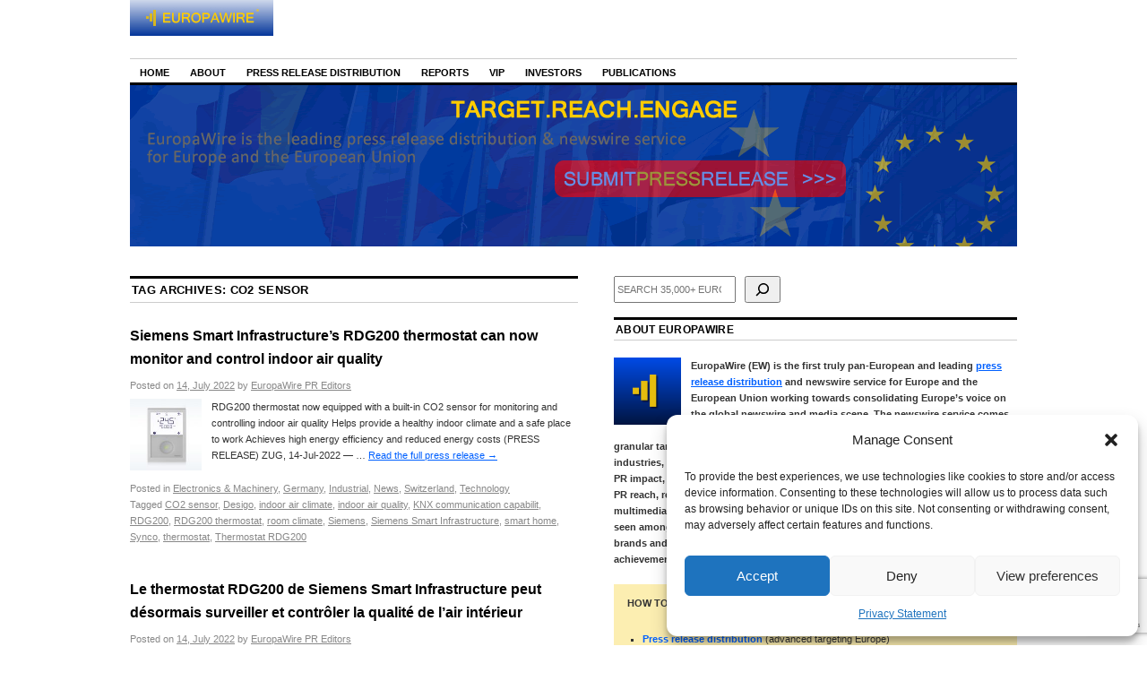

--- FILE ---
content_type: text/html; charset=utf-8
request_url: https://www.google.com/recaptcha/api2/anchor?ar=1&k=6Le9OoEUAAAAAB_eLWkQhnvNYDDEbd3tVTyPaOVB&co=aHR0cHM6Ly9uZXdzLmV1cm9wYXdpcmUuZXU6NDQz&hl=en&v=9TiwnJFHeuIw_s0wSd3fiKfN&size=invisible&anchor-ms=20000&execute-ms=30000&cb=f4nycz3413t4
body_size: 48096
content:
<!DOCTYPE HTML><html dir="ltr" lang="en"><head><meta http-equiv="Content-Type" content="text/html; charset=UTF-8">
<meta http-equiv="X-UA-Compatible" content="IE=edge">
<title>reCAPTCHA</title>
<style type="text/css">
/* cyrillic-ext */
@font-face {
  font-family: 'Roboto';
  font-style: normal;
  font-weight: 400;
  font-stretch: 100%;
  src: url(//fonts.gstatic.com/s/roboto/v48/KFO7CnqEu92Fr1ME7kSn66aGLdTylUAMa3GUBHMdazTgWw.woff2) format('woff2');
  unicode-range: U+0460-052F, U+1C80-1C8A, U+20B4, U+2DE0-2DFF, U+A640-A69F, U+FE2E-FE2F;
}
/* cyrillic */
@font-face {
  font-family: 'Roboto';
  font-style: normal;
  font-weight: 400;
  font-stretch: 100%;
  src: url(//fonts.gstatic.com/s/roboto/v48/KFO7CnqEu92Fr1ME7kSn66aGLdTylUAMa3iUBHMdazTgWw.woff2) format('woff2');
  unicode-range: U+0301, U+0400-045F, U+0490-0491, U+04B0-04B1, U+2116;
}
/* greek-ext */
@font-face {
  font-family: 'Roboto';
  font-style: normal;
  font-weight: 400;
  font-stretch: 100%;
  src: url(//fonts.gstatic.com/s/roboto/v48/KFO7CnqEu92Fr1ME7kSn66aGLdTylUAMa3CUBHMdazTgWw.woff2) format('woff2');
  unicode-range: U+1F00-1FFF;
}
/* greek */
@font-face {
  font-family: 'Roboto';
  font-style: normal;
  font-weight: 400;
  font-stretch: 100%;
  src: url(//fonts.gstatic.com/s/roboto/v48/KFO7CnqEu92Fr1ME7kSn66aGLdTylUAMa3-UBHMdazTgWw.woff2) format('woff2');
  unicode-range: U+0370-0377, U+037A-037F, U+0384-038A, U+038C, U+038E-03A1, U+03A3-03FF;
}
/* math */
@font-face {
  font-family: 'Roboto';
  font-style: normal;
  font-weight: 400;
  font-stretch: 100%;
  src: url(//fonts.gstatic.com/s/roboto/v48/KFO7CnqEu92Fr1ME7kSn66aGLdTylUAMawCUBHMdazTgWw.woff2) format('woff2');
  unicode-range: U+0302-0303, U+0305, U+0307-0308, U+0310, U+0312, U+0315, U+031A, U+0326-0327, U+032C, U+032F-0330, U+0332-0333, U+0338, U+033A, U+0346, U+034D, U+0391-03A1, U+03A3-03A9, U+03B1-03C9, U+03D1, U+03D5-03D6, U+03F0-03F1, U+03F4-03F5, U+2016-2017, U+2034-2038, U+203C, U+2040, U+2043, U+2047, U+2050, U+2057, U+205F, U+2070-2071, U+2074-208E, U+2090-209C, U+20D0-20DC, U+20E1, U+20E5-20EF, U+2100-2112, U+2114-2115, U+2117-2121, U+2123-214F, U+2190, U+2192, U+2194-21AE, U+21B0-21E5, U+21F1-21F2, U+21F4-2211, U+2213-2214, U+2216-22FF, U+2308-230B, U+2310, U+2319, U+231C-2321, U+2336-237A, U+237C, U+2395, U+239B-23B7, U+23D0, U+23DC-23E1, U+2474-2475, U+25AF, U+25B3, U+25B7, U+25BD, U+25C1, U+25CA, U+25CC, U+25FB, U+266D-266F, U+27C0-27FF, U+2900-2AFF, U+2B0E-2B11, U+2B30-2B4C, U+2BFE, U+3030, U+FF5B, U+FF5D, U+1D400-1D7FF, U+1EE00-1EEFF;
}
/* symbols */
@font-face {
  font-family: 'Roboto';
  font-style: normal;
  font-weight: 400;
  font-stretch: 100%;
  src: url(//fonts.gstatic.com/s/roboto/v48/KFO7CnqEu92Fr1ME7kSn66aGLdTylUAMaxKUBHMdazTgWw.woff2) format('woff2');
  unicode-range: U+0001-000C, U+000E-001F, U+007F-009F, U+20DD-20E0, U+20E2-20E4, U+2150-218F, U+2190, U+2192, U+2194-2199, U+21AF, U+21E6-21F0, U+21F3, U+2218-2219, U+2299, U+22C4-22C6, U+2300-243F, U+2440-244A, U+2460-24FF, U+25A0-27BF, U+2800-28FF, U+2921-2922, U+2981, U+29BF, U+29EB, U+2B00-2BFF, U+4DC0-4DFF, U+FFF9-FFFB, U+10140-1018E, U+10190-1019C, U+101A0, U+101D0-101FD, U+102E0-102FB, U+10E60-10E7E, U+1D2C0-1D2D3, U+1D2E0-1D37F, U+1F000-1F0FF, U+1F100-1F1AD, U+1F1E6-1F1FF, U+1F30D-1F30F, U+1F315, U+1F31C, U+1F31E, U+1F320-1F32C, U+1F336, U+1F378, U+1F37D, U+1F382, U+1F393-1F39F, U+1F3A7-1F3A8, U+1F3AC-1F3AF, U+1F3C2, U+1F3C4-1F3C6, U+1F3CA-1F3CE, U+1F3D4-1F3E0, U+1F3ED, U+1F3F1-1F3F3, U+1F3F5-1F3F7, U+1F408, U+1F415, U+1F41F, U+1F426, U+1F43F, U+1F441-1F442, U+1F444, U+1F446-1F449, U+1F44C-1F44E, U+1F453, U+1F46A, U+1F47D, U+1F4A3, U+1F4B0, U+1F4B3, U+1F4B9, U+1F4BB, U+1F4BF, U+1F4C8-1F4CB, U+1F4D6, U+1F4DA, U+1F4DF, U+1F4E3-1F4E6, U+1F4EA-1F4ED, U+1F4F7, U+1F4F9-1F4FB, U+1F4FD-1F4FE, U+1F503, U+1F507-1F50B, U+1F50D, U+1F512-1F513, U+1F53E-1F54A, U+1F54F-1F5FA, U+1F610, U+1F650-1F67F, U+1F687, U+1F68D, U+1F691, U+1F694, U+1F698, U+1F6AD, U+1F6B2, U+1F6B9-1F6BA, U+1F6BC, U+1F6C6-1F6CF, U+1F6D3-1F6D7, U+1F6E0-1F6EA, U+1F6F0-1F6F3, U+1F6F7-1F6FC, U+1F700-1F7FF, U+1F800-1F80B, U+1F810-1F847, U+1F850-1F859, U+1F860-1F887, U+1F890-1F8AD, U+1F8B0-1F8BB, U+1F8C0-1F8C1, U+1F900-1F90B, U+1F93B, U+1F946, U+1F984, U+1F996, U+1F9E9, U+1FA00-1FA6F, U+1FA70-1FA7C, U+1FA80-1FA89, U+1FA8F-1FAC6, U+1FACE-1FADC, U+1FADF-1FAE9, U+1FAF0-1FAF8, U+1FB00-1FBFF;
}
/* vietnamese */
@font-face {
  font-family: 'Roboto';
  font-style: normal;
  font-weight: 400;
  font-stretch: 100%;
  src: url(//fonts.gstatic.com/s/roboto/v48/KFO7CnqEu92Fr1ME7kSn66aGLdTylUAMa3OUBHMdazTgWw.woff2) format('woff2');
  unicode-range: U+0102-0103, U+0110-0111, U+0128-0129, U+0168-0169, U+01A0-01A1, U+01AF-01B0, U+0300-0301, U+0303-0304, U+0308-0309, U+0323, U+0329, U+1EA0-1EF9, U+20AB;
}
/* latin-ext */
@font-face {
  font-family: 'Roboto';
  font-style: normal;
  font-weight: 400;
  font-stretch: 100%;
  src: url(//fonts.gstatic.com/s/roboto/v48/KFO7CnqEu92Fr1ME7kSn66aGLdTylUAMa3KUBHMdazTgWw.woff2) format('woff2');
  unicode-range: U+0100-02BA, U+02BD-02C5, U+02C7-02CC, U+02CE-02D7, U+02DD-02FF, U+0304, U+0308, U+0329, U+1D00-1DBF, U+1E00-1E9F, U+1EF2-1EFF, U+2020, U+20A0-20AB, U+20AD-20C0, U+2113, U+2C60-2C7F, U+A720-A7FF;
}
/* latin */
@font-face {
  font-family: 'Roboto';
  font-style: normal;
  font-weight: 400;
  font-stretch: 100%;
  src: url(//fonts.gstatic.com/s/roboto/v48/KFO7CnqEu92Fr1ME7kSn66aGLdTylUAMa3yUBHMdazQ.woff2) format('woff2');
  unicode-range: U+0000-00FF, U+0131, U+0152-0153, U+02BB-02BC, U+02C6, U+02DA, U+02DC, U+0304, U+0308, U+0329, U+2000-206F, U+20AC, U+2122, U+2191, U+2193, U+2212, U+2215, U+FEFF, U+FFFD;
}
/* cyrillic-ext */
@font-face {
  font-family: 'Roboto';
  font-style: normal;
  font-weight: 500;
  font-stretch: 100%;
  src: url(//fonts.gstatic.com/s/roboto/v48/KFO7CnqEu92Fr1ME7kSn66aGLdTylUAMa3GUBHMdazTgWw.woff2) format('woff2');
  unicode-range: U+0460-052F, U+1C80-1C8A, U+20B4, U+2DE0-2DFF, U+A640-A69F, U+FE2E-FE2F;
}
/* cyrillic */
@font-face {
  font-family: 'Roboto';
  font-style: normal;
  font-weight: 500;
  font-stretch: 100%;
  src: url(//fonts.gstatic.com/s/roboto/v48/KFO7CnqEu92Fr1ME7kSn66aGLdTylUAMa3iUBHMdazTgWw.woff2) format('woff2');
  unicode-range: U+0301, U+0400-045F, U+0490-0491, U+04B0-04B1, U+2116;
}
/* greek-ext */
@font-face {
  font-family: 'Roboto';
  font-style: normal;
  font-weight: 500;
  font-stretch: 100%;
  src: url(//fonts.gstatic.com/s/roboto/v48/KFO7CnqEu92Fr1ME7kSn66aGLdTylUAMa3CUBHMdazTgWw.woff2) format('woff2');
  unicode-range: U+1F00-1FFF;
}
/* greek */
@font-face {
  font-family: 'Roboto';
  font-style: normal;
  font-weight: 500;
  font-stretch: 100%;
  src: url(//fonts.gstatic.com/s/roboto/v48/KFO7CnqEu92Fr1ME7kSn66aGLdTylUAMa3-UBHMdazTgWw.woff2) format('woff2');
  unicode-range: U+0370-0377, U+037A-037F, U+0384-038A, U+038C, U+038E-03A1, U+03A3-03FF;
}
/* math */
@font-face {
  font-family: 'Roboto';
  font-style: normal;
  font-weight: 500;
  font-stretch: 100%;
  src: url(//fonts.gstatic.com/s/roboto/v48/KFO7CnqEu92Fr1ME7kSn66aGLdTylUAMawCUBHMdazTgWw.woff2) format('woff2');
  unicode-range: U+0302-0303, U+0305, U+0307-0308, U+0310, U+0312, U+0315, U+031A, U+0326-0327, U+032C, U+032F-0330, U+0332-0333, U+0338, U+033A, U+0346, U+034D, U+0391-03A1, U+03A3-03A9, U+03B1-03C9, U+03D1, U+03D5-03D6, U+03F0-03F1, U+03F4-03F5, U+2016-2017, U+2034-2038, U+203C, U+2040, U+2043, U+2047, U+2050, U+2057, U+205F, U+2070-2071, U+2074-208E, U+2090-209C, U+20D0-20DC, U+20E1, U+20E5-20EF, U+2100-2112, U+2114-2115, U+2117-2121, U+2123-214F, U+2190, U+2192, U+2194-21AE, U+21B0-21E5, U+21F1-21F2, U+21F4-2211, U+2213-2214, U+2216-22FF, U+2308-230B, U+2310, U+2319, U+231C-2321, U+2336-237A, U+237C, U+2395, U+239B-23B7, U+23D0, U+23DC-23E1, U+2474-2475, U+25AF, U+25B3, U+25B7, U+25BD, U+25C1, U+25CA, U+25CC, U+25FB, U+266D-266F, U+27C0-27FF, U+2900-2AFF, U+2B0E-2B11, U+2B30-2B4C, U+2BFE, U+3030, U+FF5B, U+FF5D, U+1D400-1D7FF, U+1EE00-1EEFF;
}
/* symbols */
@font-face {
  font-family: 'Roboto';
  font-style: normal;
  font-weight: 500;
  font-stretch: 100%;
  src: url(//fonts.gstatic.com/s/roboto/v48/KFO7CnqEu92Fr1ME7kSn66aGLdTylUAMaxKUBHMdazTgWw.woff2) format('woff2');
  unicode-range: U+0001-000C, U+000E-001F, U+007F-009F, U+20DD-20E0, U+20E2-20E4, U+2150-218F, U+2190, U+2192, U+2194-2199, U+21AF, U+21E6-21F0, U+21F3, U+2218-2219, U+2299, U+22C4-22C6, U+2300-243F, U+2440-244A, U+2460-24FF, U+25A0-27BF, U+2800-28FF, U+2921-2922, U+2981, U+29BF, U+29EB, U+2B00-2BFF, U+4DC0-4DFF, U+FFF9-FFFB, U+10140-1018E, U+10190-1019C, U+101A0, U+101D0-101FD, U+102E0-102FB, U+10E60-10E7E, U+1D2C0-1D2D3, U+1D2E0-1D37F, U+1F000-1F0FF, U+1F100-1F1AD, U+1F1E6-1F1FF, U+1F30D-1F30F, U+1F315, U+1F31C, U+1F31E, U+1F320-1F32C, U+1F336, U+1F378, U+1F37D, U+1F382, U+1F393-1F39F, U+1F3A7-1F3A8, U+1F3AC-1F3AF, U+1F3C2, U+1F3C4-1F3C6, U+1F3CA-1F3CE, U+1F3D4-1F3E0, U+1F3ED, U+1F3F1-1F3F3, U+1F3F5-1F3F7, U+1F408, U+1F415, U+1F41F, U+1F426, U+1F43F, U+1F441-1F442, U+1F444, U+1F446-1F449, U+1F44C-1F44E, U+1F453, U+1F46A, U+1F47D, U+1F4A3, U+1F4B0, U+1F4B3, U+1F4B9, U+1F4BB, U+1F4BF, U+1F4C8-1F4CB, U+1F4D6, U+1F4DA, U+1F4DF, U+1F4E3-1F4E6, U+1F4EA-1F4ED, U+1F4F7, U+1F4F9-1F4FB, U+1F4FD-1F4FE, U+1F503, U+1F507-1F50B, U+1F50D, U+1F512-1F513, U+1F53E-1F54A, U+1F54F-1F5FA, U+1F610, U+1F650-1F67F, U+1F687, U+1F68D, U+1F691, U+1F694, U+1F698, U+1F6AD, U+1F6B2, U+1F6B9-1F6BA, U+1F6BC, U+1F6C6-1F6CF, U+1F6D3-1F6D7, U+1F6E0-1F6EA, U+1F6F0-1F6F3, U+1F6F7-1F6FC, U+1F700-1F7FF, U+1F800-1F80B, U+1F810-1F847, U+1F850-1F859, U+1F860-1F887, U+1F890-1F8AD, U+1F8B0-1F8BB, U+1F8C0-1F8C1, U+1F900-1F90B, U+1F93B, U+1F946, U+1F984, U+1F996, U+1F9E9, U+1FA00-1FA6F, U+1FA70-1FA7C, U+1FA80-1FA89, U+1FA8F-1FAC6, U+1FACE-1FADC, U+1FADF-1FAE9, U+1FAF0-1FAF8, U+1FB00-1FBFF;
}
/* vietnamese */
@font-face {
  font-family: 'Roboto';
  font-style: normal;
  font-weight: 500;
  font-stretch: 100%;
  src: url(//fonts.gstatic.com/s/roboto/v48/KFO7CnqEu92Fr1ME7kSn66aGLdTylUAMa3OUBHMdazTgWw.woff2) format('woff2');
  unicode-range: U+0102-0103, U+0110-0111, U+0128-0129, U+0168-0169, U+01A0-01A1, U+01AF-01B0, U+0300-0301, U+0303-0304, U+0308-0309, U+0323, U+0329, U+1EA0-1EF9, U+20AB;
}
/* latin-ext */
@font-face {
  font-family: 'Roboto';
  font-style: normal;
  font-weight: 500;
  font-stretch: 100%;
  src: url(//fonts.gstatic.com/s/roboto/v48/KFO7CnqEu92Fr1ME7kSn66aGLdTylUAMa3KUBHMdazTgWw.woff2) format('woff2');
  unicode-range: U+0100-02BA, U+02BD-02C5, U+02C7-02CC, U+02CE-02D7, U+02DD-02FF, U+0304, U+0308, U+0329, U+1D00-1DBF, U+1E00-1E9F, U+1EF2-1EFF, U+2020, U+20A0-20AB, U+20AD-20C0, U+2113, U+2C60-2C7F, U+A720-A7FF;
}
/* latin */
@font-face {
  font-family: 'Roboto';
  font-style: normal;
  font-weight: 500;
  font-stretch: 100%;
  src: url(//fonts.gstatic.com/s/roboto/v48/KFO7CnqEu92Fr1ME7kSn66aGLdTylUAMa3yUBHMdazQ.woff2) format('woff2');
  unicode-range: U+0000-00FF, U+0131, U+0152-0153, U+02BB-02BC, U+02C6, U+02DA, U+02DC, U+0304, U+0308, U+0329, U+2000-206F, U+20AC, U+2122, U+2191, U+2193, U+2212, U+2215, U+FEFF, U+FFFD;
}
/* cyrillic-ext */
@font-face {
  font-family: 'Roboto';
  font-style: normal;
  font-weight: 900;
  font-stretch: 100%;
  src: url(//fonts.gstatic.com/s/roboto/v48/KFO7CnqEu92Fr1ME7kSn66aGLdTylUAMa3GUBHMdazTgWw.woff2) format('woff2');
  unicode-range: U+0460-052F, U+1C80-1C8A, U+20B4, U+2DE0-2DFF, U+A640-A69F, U+FE2E-FE2F;
}
/* cyrillic */
@font-face {
  font-family: 'Roboto';
  font-style: normal;
  font-weight: 900;
  font-stretch: 100%;
  src: url(//fonts.gstatic.com/s/roboto/v48/KFO7CnqEu92Fr1ME7kSn66aGLdTylUAMa3iUBHMdazTgWw.woff2) format('woff2');
  unicode-range: U+0301, U+0400-045F, U+0490-0491, U+04B0-04B1, U+2116;
}
/* greek-ext */
@font-face {
  font-family: 'Roboto';
  font-style: normal;
  font-weight: 900;
  font-stretch: 100%;
  src: url(//fonts.gstatic.com/s/roboto/v48/KFO7CnqEu92Fr1ME7kSn66aGLdTylUAMa3CUBHMdazTgWw.woff2) format('woff2');
  unicode-range: U+1F00-1FFF;
}
/* greek */
@font-face {
  font-family: 'Roboto';
  font-style: normal;
  font-weight: 900;
  font-stretch: 100%;
  src: url(//fonts.gstatic.com/s/roboto/v48/KFO7CnqEu92Fr1ME7kSn66aGLdTylUAMa3-UBHMdazTgWw.woff2) format('woff2');
  unicode-range: U+0370-0377, U+037A-037F, U+0384-038A, U+038C, U+038E-03A1, U+03A3-03FF;
}
/* math */
@font-face {
  font-family: 'Roboto';
  font-style: normal;
  font-weight: 900;
  font-stretch: 100%;
  src: url(//fonts.gstatic.com/s/roboto/v48/KFO7CnqEu92Fr1ME7kSn66aGLdTylUAMawCUBHMdazTgWw.woff2) format('woff2');
  unicode-range: U+0302-0303, U+0305, U+0307-0308, U+0310, U+0312, U+0315, U+031A, U+0326-0327, U+032C, U+032F-0330, U+0332-0333, U+0338, U+033A, U+0346, U+034D, U+0391-03A1, U+03A3-03A9, U+03B1-03C9, U+03D1, U+03D5-03D6, U+03F0-03F1, U+03F4-03F5, U+2016-2017, U+2034-2038, U+203C, U+2040, U+2043, U+2047, U+2050, U+2057, U+205F, U+2070-2071, U+2074-208E, U+2090-209C, U+20D0-20DC, U+20E1, U+20E5-20EF, U+2100-2112, U+2114-2115, U+2117-2121, U+2123-214F, U+2190, U+2192, U+2194-21AE, U+21B0-21E5, U+21F1-21F2, U+21F4-2211, U+2213-2214, U+2216-22FF, U+2308-230B, U+2310, U+2319, U+231C-2321, U+2336-237A, U+237C, U+2395, U+239B-23B7, U+23D0, U+23DC-23E1, U+2474-2475, U+25AF, U+25B3, U+25B7, U+25BD, U+25C1, U+25CA, U+25CC, U+25FB, U+266D-266F, U+27C0-27FF, U+2900-2AFF, U+2B0E-2B11, U+2B30-2B4C, U+2BFE, U+3030, U+FF5B, U+FF5D, U+1D400-1D7FF, U+1EE00-1EEFF;
}
/* symbols */
@font-face {
  font-family: 'Roboto';
  font-style: normal;
  font-weight: 900;
  font-stretch: 100%;
  src: url(//fonts.gstatic.com/s/roboto/v48/KFO7CnqEu92Fr1ME7kSn66aGLdTylUAMaxKUBHMdazTgWw.woff2) format('woff2');
  unicode-range: U+0001-000C, U+000E-001F, U+007F-009F, U+20DD-20E0, U+20E2-20E4, U+2150-218F, U+2190, U+2192, U+2194-2199, U+21AF, U+21E6-21F0, U+21F3, U+2218-2219, U+2299, U+22C4-22C6, U+2300-243F, U+2440-244A, U+2460-24FF, U+25A0-27BF, U+2800-28FF, U+2921-2922, U+2981, U+29BF, U+29EB, U+2B00-2BFF, U+4DC0-4DFF, U+FFF9-FFFB, U+10140-1018E, U+10190-1019C, U+101A0, U+101D0-101FD, U+102E0-102FB, U+10E60-10E7E, U+1D2C0-1D2D3, U+1D2E0-1D37F, U+1F000-1F0FF, U+1F100-1F1AD, U+1F1E6-1F1FF, U+1F30D-1F30F, U+1F315, U+1F31C, U+1F31E, U+1F320-1F32C, U+1F336, U+1F378, U+1F37D, U+1F382, U+1F393-1F39F, U+1F3A7-1F3A8, U+1F3AC-1F3AF, U+1F3C2, U+1F3C4-1F3C6, U+1F3CA-1F3CE, U+1F3D4-1F3E0, U+1F3ED, U+1F3F1-1F3F3, U+1F3F5-1F3F7, U+1F408, U+1F415, U+1F41F, U+1F426, U+1F43F, U+1F441-1F442, U+1F444, U+1F446-1F449, U+1F44C-1F44E, U+1F453, U+1F46A, U+1F47D, U+1F4A3, U+1F4B0, U+1F4B3, U+1F4B9, U+1F4BB, U+1F4BF, U+1F4C8-1F4CB, U+1F4D6, U+1F4DA, U+1F4DF, U+1F4E3-1F4E6, U+1F4EA-1F4ED, U+1F4F7, U+1F4F9-1F4FB, U+1F4FD-1F4FE, U+1F503, U+1F507-1F50B, U+1F50D, U+1F512-1F513, U+1F53E-1F54A, U+1F54F-1F5FA, U+1F610, U+1F650-1F67F, U+1F687, U+1F68D, U+1F691, U+1F694, U+1F698, U+1F6AD, U+1F6B2, U+1F6B9-1F6BA, U+1F6BC, U+1F6C6-1F6CF, U+1F6D3-1F6D7, U+1F6E0-1F6EA, U+1F6F0-1F6F3, U+1F6F7-1F6FC, U+1F700-1F7FF, U+1F800-1F80B, U+1F810-1F847, U+1F850-1F859, U+1F860-1F887, U+1F890-1F8AD, U+1F8B0-1F8BB, U+1F8C0-1F8C1, U+1F900-1F90B, U+1F93B, U+1F946, U+1F984, U+1F996, U+1F9E9, U+1FA00-1FA6F, U+1FA70-1FA7C, U+1FA80-1FA89, U+1FA8F-1FAC6, U+1FACE-1FADC, U+1FADF-1FAE9, U+1FAF0-1FAF8, U+1FB00-1FBFF;
}
/* vietnamese */
@font-face {
  font-family: 'Roboto';
  font-style: normal;
  font-weight: 900;
  font-stretch: 100%;
  src: url(//fonts.gstatic.com/s/roboto/v48/KFO7CnqEu92Fr1ME7kSn66aGLdTylUAMa3OUBHMdazTgWw.woff2) format('woff2');
  unicode-range: U+0102-0103, U+0110-0111, U+0128-0129, U+0168-0169, U+01A0-01A1, U+01AF-01B0, U+0300-0301, U+0303-0304, U+0308-0309, U+0323, U+0329, U+1EA0-1EF9, U+20AB;
}
/* latin-ext */
@font-face {
  font-family: 'Roboto';
  font-style: normal;
  font-weight: 900;
  font-stretch: 100%;
  src: url(//fonts.gstatic.com/s/roboto/v48/KFO7CnqEu92Fr1ME7kSn66aGLdTylUAMa3KUBHMdazTgWw.woff2) format('woff2');
  unicode-range: U+0100-02BA, U+02BD-02C5, U+02C7-02CC, U+02CE-02D7, U+02DD-02FF, U+0304, U+0308, U+0329, U+1D00-1DBF, U+1E00-1E9F, U+1EF2-1EFF, U+2020, U+20A0-20AB, U+20AD-20C0, U+2113, U+2C60-2C7F, U+A720-A7FF;
}
/* latin */
@font-face {
  font-family: 'Roboto';
  font-style: normal;
  font-weight: 900;
  font-stretch: 100%;
  src: url(//fonts.gstatic.com/s/roboto/v48/KFO7CnqEu92Fr1ME7kSn66aGLdTylUAMa3yUBHMdazQ.woff2) format('woff2');
  unicode-range: U+0000-00FF, U+0131, U+0152-0153, U+02BB-02BC, U+02C6, U+02DA, U+02DC, U+0304, U+0308, U+0329, U+2000-206F, U+20AC, U+2122, U+2191, U+2193, U+2212, U+2215, U+FEFF, U+FFFD;
}

</style>
<link rel="stylesheet" type="text/css" href="https://www.gstatic.com/recaptcha/releases/9TiwnJFHeuIw_s0wSd3fiKfN/styles__ltr.css">
<script nonce="d7KG5rrP1XxaxpjHBHMIQQ" type="text/javascript">window['__recaptcha_api'] = 'https://www.google.com/recaptcha/api2/';</script>
<script type="text/javascript" src="https://www.gstatic.com/recaptcha/releases/9TiwnJFHeuIw_s0wSd3fiKfN/recaptcha__en.js" nonce="d7KG5rrP1XxaxpjHBHMIQQ">
      
    </script></head>
<body><div id="rc-anchor-alert" class="rc-anchor-alert"></div>
<input type="hidden" id="recaptcha-token" value="[base64]">
<script type="text/javascript" nonce="d7KG5rrP1XxaxpjHBHMIQQ">
      recaptcha.anchor.Main.init("[\x22ainput\x22,[\x22bgdata\x22,\x22\x22,\[base64]/[base64]/[base64]/[base64]/cjw8ejpyPj4+eil9Y2F0Y2gobCl7dGhyb3cgbDt9fSxIPWZ1bmN0aW9uKHcsdCx6KXtpZih3PT0xOTR8fHc9PTIwOCl0LnZbd10/dC52W3ddLmNvbmNhdCh6KTp0LnZbd109b2Yoeix0KTtlbHNle2lmKHQuYkImJnchPTMxNylyZXR1cm47dz09NjZ8fHc9PTEyMnx8dz09NDcwfHx3PT00NHx8dz09NDE2fHx3PT0zOTd8fHc9PTQyMXx8dz09Njh8fHc9PTcwfHx3PT0xODQ/[base64]/[base64]/[base64]/bmV3IGRbVl0oSlswXSk6cD09Mj9uZXcgZFtWXShKWzBdLEpbMV0pOnA9PTM/bmV3IGRbVl0oSlswXSxKWzFdLEpbMl0pOnA9PTQ/[base64]/[base64]/[base64]/[base64]\x22,\[base64]\x22,\x22w6vCvcOvwqwewr8hW0jCqMO+JCsgwofDo8K2TDQlfMKuEHzChHAWwrskCMOBw7g1woV3NUR/ExY3w6oXI8Kww7bDty8pbibCkMKCTlrCtsOiw4dQNS5/Al7DgXzCtsKZw7/Do8KUAsOQw6gWw6jCqMKvPcOdeMO8HU1fw6VOIsO+wqBxw4vCh1XCpMKLCcKVwrvCk0HDkHzCrsKlYmRFwoc2bSrCiVDDhxDChcKmECRnwrfDvEPCicOZw6fDlcKfFzsBf8OHworCjxjDhcKVIVZiw6AMwonDi0PDviVbFMOpw6zCksO/MGfDj8KCTBTDgcOTQynCjMOZSXLCpXs6CcKJWsOLwqTCnMKcwpTCjX3Dh8KJwqRBRcO1wrZkwqfCmljCoTHDjcK2MRbCsDzCisOtIGrDlMOgw7nCnX9aLsOGfhHDhsKDfcONdMK/w4EAwpFQwo3Cj8KxwonCo8KKwooCwr7CicO5wpbDqXfDtGBCHCp/aSpWw7dKOcOrwql8wrjDh3YlE3jCq0AUw7Uowq15w6TDvybCmX8gw4bCr2sbwrrDgyrDmkFZwqdjw44cw6A2ZmzCt8KQesO4wpbCuMOvwpxbwoxcdhwOaShgUkHCsxEgVcORw7jCnh0/FQ7DjDIudsKRw7LDjMKFe8OUw65Pw5w8wpXCtTZ9w4RrDQxmXw1IP8O7IMOMwqBYwp3DtcK/[base64]/[base64]/[base64]/w4PDuWI8Uj3CjGMTwqJYw5zDog7CixgDwr3ClcKQw4cZwrzClWgfYMOfQ0AVwrlXH8KkXBTCgsKESBXDuFERwodqYcK/OsK3w449WcOdcjbCmglfwrADwo1sfjdITsKXSsKfw5NhdsKFB8OLdlsnwoDDgR3CicKzwpVRME9dbzYZw7HCjcOuw6/Co8K3ZybCpTJca8K5wpE8JcOAw4fCnTsWwqfCnMKsFghNwoszccOOBMKwwrR2HGHDmW5ma8OcPybCrsKHPcKpQXDDtXfDm8OOdyEYw4xlwpvCsy/[base64]/wrHCm8KIJsOoCHXDpCsVTMKkw5oNwqp9w5lPw597woHCuQJydMKQVcOtwqkVwrDDtsO9McK+QAjDmsK5w7nCs8KCwqcxCsKEw7XDrQ0IAMKCwrYEf2RWLsOLwp9RSi1pwpZ6wpdswp/CvcO3w4Vyw6knw5PCmgQJXsK9w5vCucKgw7TDqiDCsMKEHEwlw7k/[base64]/Dqno+Z2DDhgHCnlPDtGnDncKbw6Jww5nCl8O/wr8mw7odcF8RwqMbHMOWQMOIMcOewpcCw65OwqPCtSDCt8KPTsK/wq3Cs8Ozw6A5ZirDqyHDvMO/wrbDpQIEWT5Gw4tSV8KbwqdMesOFwo9AwpBZAMOdHAZgworCqcKpccOXwrMUWS/DmBvCrx/[base64]/CsQhLwo7DlgYSf8KawrRYZsO6w5nDlRPDjsKCw7bDvF06ICTDr8OmPmnDiGgEeTfDncOhwoLDgMO2wojCgwLChcKGAlvCu8Kdwrosw7DDn3wywpgYA8KFI8KYwpDCuMO/YBhgwqjDvCIqLTdWbsOBw7RzScOzwpXCq2zDhgtKf8O3GDnDrsKqwp/DrMOrw7rDvllkJg5zTnhxXMK2wqtAUlnCj8K7OcK3OmXDkxHCuhrCisO+w6vCvwzDiMKFwrHChMOjHsOvE8O7KWnCh0EhKcKWw77DksKKwrHDocKBw7VVwoIsw5jDg8K9G8OJwp3CsxPCosKWeA7DhMOcwoNACAzCqMKMFMOZOcKfw7PCmcKpQS/[base64]/w7bDrMKLEXhlw47CkcKxwpl9FcOEw5PCoF1Ow5LChBIowrfDvwwUwotPE8KmwroJw5dLccO/OHnCpDZgYsKbwobChMOBw7vCjsOnw4E4ShnCrsO6wpvCvy9mVMOcw7JgRcOLw7Z6U8OFw77Dlg4mw61AwovCiw9MdMOUwp3Di8O4IcK1wqrDk8OgVsOZwpHDnQFzXnMgeDXDocOXw5dmLsOUVRoQw4rDn2PCuTLCplobR8Knw407cMKCwpV3w4/[base64]/wp8RcB9sw7fClV9awonCjcKWIcOcw6w3w5F2wpp6wotLwofDsm/CshfDqTPDoCLCkx90M8OpCMKONG/DqyDDjCgcJsKYwoXDjcKjwrg3TMO/CcOhwr7CsMKcBGDDmMOqwrA9wr1Ww77CgcK2ZgjCl8O7EsOmw4PDh8Kjw7spwq0ZWSXDhMK/YFbChhzCmUs0X0FyecO9wrHCi0xhGn7DjcKDBcO4EMOOHDgfR2YgFBPCqEbDisKSw7TCrsKVwrlLw5HDmxfCiVnCvwPCj8OSw5/CjsOSwro2wr8MDhd8bFx+w6DDp3zCoCTCnRvDo8KLPCJven43wp4nwoFFT8OGw7I6eT7CocOuw4rChMKwRMO3RMOVw6fCtsKQwrvDjWzDjsOzw5vCicKVFURsw4zCt8OywrnDrw9mw7HDuMK2w5/CiAE/[base64]/DnMKZCsOpw4o6Y3/CgsO4UsOow43CqsOcwqhPU8OFwoXChsKOTcKHXQTDnMORwqfDujzDjzHCg8KgwrjCo8KpWMOawrDCgMOQb0vCrV/DpjXDq8Ofwq1kw4LDvQQ+w756wpRPTMKpwqPDri/DhsKIMcKgFjp/[base64]/Dr1bCjcOuRcK2w5YIw5ojw5BGWCHCiUloKXd/Z3HCjQzCocOJwp4Cw5nCgMO0HsOVw5o2w47CiFLDqVvDnQpfQmxVNMObLChSwrLCrnVoOMKXwrBgfxvDlkEUwpAKwrRoKgfDrj4ww6/Dk8KXwoNrM8ORw4QGXBbDlidNHgNawoLCkcOleVM5wo/Dk8KMwrzDuMOIF8KFwrjDhMOkw7hVw5TCt8OIwp86wo7CvcOFw63Dvj8aw7TDqTnCmcKWbVbDrTLDpw3CpgdqM8OrI1vDuT9uw6FUwphlwr3DqWcjw5hfwrfDj8Kww4RFw57CtcK5D2l7KcK1KsOkGMKKw4TCr3/[base64]/w4l8w4HDqiTCucK6wptEcnEAwpDDscKSwpoywohDFMKMUBZvwpnDmcK9P0HDkCvCuR9CXsONw5lSMsOsQl5Bw53Dm1xvSsK7TMOVwrnDgMORIsKwwq/DjHXCocOGKGgGc0s8VGjDuBDDp8KcLsKwCsOoEl/Dv2QIQQohEMO+w7Uww5LCugsODUdmG8KBwp1CT29HTCw8w7JXwo5yAUFFEMKKw4FVwoUcZX9EKGhGMDTCjMObYFkow6zCpsKzD8OdAHzDj1rCnhQsYTrDisK6B8KdTsOWwozDuWDDsEt6w7/DmnbCpsKBwrFnUcO2wrURwqwVw6LCs8OAw4vDi8OcIMKwbyM3NcK3EEEDWMKZw7/DrTzCisONwoLCkMOFVCHCtg9qTcOYKy/Ct8O/O8OHZlPCvcK4BMKGL8K8wpHDmjUCw5ptwrvDl8OBwr9raibDmMOyw74GEQsyw7NlCMKqHhbDq8O7blNmw57CvG9PacOfdTTDtsOSwo/DijLDr0nDs8OOwqXCvRc6YcKyDT7CvWvDnMKsw4p4wqrDvcO9wrcQIS/DgScpwqcBF8KgRlxZaMKYwqd+aMO3wrHDnMOPb1/CoMO8w4LCtgXClMK/w5fDnMKvwog0wrUje0dRw4/ClQtfQcOkw6PClsKBfsOnw5fDiMKTwohRfX9rFsKFEsKzwqsmC8OKE8OiDsO8w6/DtUfCh2rDocKNwrfCmcKwwp59bMOVwrPDnF4OIG/CngAYw6c5w48Iw5bCllzCm8OXw4fDoH1LwqPCn8ObCA3Cs8Oxw750wrXChjVbwpFLwqwEw6hNw5PDmsOqcsOSwqFwwrthA8K4I8OYVxPCq1PDrMOeeMKuW8KLwrF+wq50EcOTw5Efwrhqwo4rHMKWw5zCqMOcfggww78Ow7/DsMOaN8KIw6TDjMKSw4R2wpvDmsK1w4TDg8OZOiYcwqNbw7YgJU1nw75decObLMO0w5l3w4gewpvCiMKiwpl9EsKswrfClcKvH1/CrsKWEQATw7tJOBzCtsKrBMKiw7HCv8KcwrnDsCY0wp/DosK8wqMOw7zCpWTDmMOdwpDDm8OAwrJLJyjDoGVyc8OQZ8KwbsORPcO1XMOVw7tAFlbDu8KAbcOWcABFK8KLw4Y7w63DvMKwwpQYw73DhcO4w63DvBZoURZrRBRpBCrDscO/w7HCn8OTQiR0DjnCvsODPGlSw7x3YWxcw6EWUysIdMKlw7vCoCVsd8OORsO0eMKew7JDw7XCsxVHw63DkMOUWcKFGsK9fcOBwpELeSfCgU3DkcK8VsO7Nh/Cn2EFLwVVwrMtw6bDtMKbw6dxecOBwrU5w7vCuhBXwqPDuijCvcO9Fh8Bwo19EExnwqvCiXnDtcKqIsK1cAZ0YcOZwqbDgB3Ci8OdSsOXwrnCtE/[base64]/ChRdLVVTCqsKLU3nDoWTCpsKqwr3Di8O3w7sNajTCikjCsmAJwrlLTsKcKsK5BELDlMK2wqkswpNJK2XCrFHCo8KMGTVIBiQJN1LClsKrw5Epw4jCjMODwocKP3t1bUwWesOLNMOCw5hVeMKLw6EOw7Fgw4/DvCnDjD/Cp8K5eEMnw77CrylQwoDDkMKAw7Efw5VDUsKMwowxLsK2w5MHw4nDiMOQHcOPw6bDnsONTMKsDsKmTcOuNzDCrCfDpT5pw5HCpTQIKCPDvsORd8OAw5hHwokmbsOHwoPDtcK/IyHCiDQ/w53DtTnCmHlwwqxGw5bDkUxkRxsnw5PDt21MwrrDtMK3w4RIwpM1w4/[base64]/CqMOnXcKmw5LCn8KDw6DCp2EJEcKuSx/DrsKow7vClx/CpSHCi8ObZcO6FsKLwqF4w7zCrUhcRW0iw4k4wopyADR2dUAkw7wEw6YPw6PCn3MgPVzCv8Kqw519w548w5jCsMKzwq7DnMKdR8OKKFtOw6NDw6UlwqIOw5kFw5jDhmPCkQrCk8OUw5A6LXZvw7rDjMKiUMK4flE4w6w+YCRRE8OGYQIVecO/CMOZw6TDq8KiZ2TCt8KFQihCVmFpw7LCmAXDkFTDvH57acKtQBjCk0Y7XMKnEsOtO8OBw4nDocK3E0Y6w73DnsOqw5AcXwgMX27CjCRWw7/CmcKYB3LCkyUbFg/Do2/DgMKeDBlSNRLDvF9tw74mwp7CnMKTwrnDtSfDk8KIPsKkw4rCkR58wrfCimXCulUCWgrDtxhQwrwTP8O3w7glw7V9wq84w4U5w74ULcKjw7kNw4/DuT4fDibCisK4eMO2OcOKw4EUP8O5Sz7CoVcUwo7CiSnDkW5+w60Tw6MSDjcSCQ7DrDvDmcKSPMOmWRXDi8Kaw5IpK2RVw5vClMKDQy7DohRkwrDDucKmwpLCgcKTGcOQZklEVFZ4wpwawow6w4BqwpDCvGPDvF/Dpwlowp7Dj3oOw79cXnpmw7nCtRDDuMKqDTUMPmbDjGPCm8KBGHfCmcOQw7RIKxwjwpQ5c8KtNMKNwrRPw7QPFMOzPsKmwrwHwrjCukfCnsKrwocaUsKtw5JMenXCpy5RZsKtVsOUOMOoXMKwSXjDrjnDmmLDhmXDjB3DkMO0w65HwpV+wrPCrcKPw4/CsXdCw6oeEcKWwoXDjcKGwonCgjJhZsKaU8K7w6ErfAfDqsOuwrM7HsK6acOvBGvDi8Kuw5V8G2xUHBbCrHzCu8O3Bi/[base64]/VHJ3wq/DqjY+w6xtVsKqBy01B8OxwqDCkcOYwp7DrcKOccO0wolbZsKfw5fCpcO2wpDDv38rZz/[base64]/Dt8OXFS/DtMORwrrClMO8bk7CscKSwqnCl07DkX7DlcO9Xhwmd8KSw5dow6rDtXvDucOvCcKgcwTDoTTDrsKrIsOOCBgIwqI3bMOIwpoBNcKmNjArwrzCtcOtwoRYwrQUOmPCpHUPwqXChMKxw7XDo8KOwpFbQw7CtMKccFU6wpLDlcK7NjAOJ8OrwpHCmR/DoMOFQjcFwrfCvcKXAsOPS1LCqMOFw6/DuMKRw7jDvyRfw6BlDjoMwpgWSmUnP0TDisO2enzCoFLCtX/DgMOcW0rCmsK7KWzClGzCmlpYLMOvwqDCtWjDnmE+BGPDn2bDscKgwoA4G2g+bcOMA8KowoLCtsOvBTrDgzfDisOsLsKDwqnDnMKfI0fDlmHDoVBZworCkMOYBsObRjJlXWDCnsKMJsOQBcKcC1HCjcKxMMK/ZzvDqAfDh8OkHMKYwopNwo/DkcOxw4XDtzYMMSrDtVNmwqPCv8Knb8K6wqjDjBXCusKwwozDpsKPHG7CnsOgGUEMw7c2N3zCusOPw7DDq8OTamt+w6AFwonDgkRjw7Uwb2TCmCx8wp3DiVLDnBTDncKDaATDmcOOwo3Dq8KZw6wIQQMIw7AOIcOwdsOBXUDCpcKOwpTCp8OgesOswpE/[base64]/Cuw3CtQPDp8KGw4APwqzCpHnCiMKdw6/[base64]/[base64]/LcKZwo8pwpttMMKlwrkpTsKsw63ChFtcIybDiQlIQW94wrnCp2PChMOpwp/[base64]/[base64]/fcOcwpvDssKKLsOPw5M5wp/[base64]/DgcKKwpDCuB/CqsKXw6PDllrDv8KabDjCkcKSwrDDinrDpQvDrR0Uw6FjVMO+SMOuwrXCpBvCl8O1w5V4XMKmwp7CucKQUERlwqzDrF/CjsO0wo5bwrk9BcK7M8O/MMO/ZHg+woJrV8OFwpXCqzfClDVuwoHDssKYP8OqwqUEHcKwZBI0wrdvwrAbZcKlIcOpI8OeSWkhwo/CvsKyYWsoPmpyNH5Ad07DpXk/B8OdXMOQwq3DmMKyWTNydMOYHxkAe8Kjw6XDqj9Jwo9WcgfCslFVR3zDi8ONw5jDo8KgIS7CqVxnEAbCrEPDh8K1HFHCinYgwq/[base64]/[base64]/DjyPCghdswqHCgGLDlMODw7DDoQTDqcKjMR1Rwr4sw6ouwoLCmcOzW30SwoVswq8Fe8KKXcKqAMO1YX82Q8K2LmjDrMOWRMKJTxFFw4/DtMOxw5zDu8O4HWEiw4MSMSvDl0TDrMO3AsKOwrfDlRnDtMOlw5Ilw5A5wqNOwrpmw4jCrg56w486bCd2wrLCssKlw6HCmcK/woXCjcK6w7pEXG45X8KAw7Ymd1VaATRFG3fDusKVw5Y4JMK0w7kzRcKGdw7Cj1rDl8Knwr/Dn3o4w7jCsSVaB8Kbw7XDiltnMcOCe0vDmMK4w5/DkMOoHsO5e8OlwpnCtxbDjAhjXBHDm8KlBcKAwpzCoAjDr8KTw7MCw4bDqELCvm3CsMOrfcO9w6opZsOmwoHDjcOxw65+wrLDq0bCjRhJYG00C1U2T8OyJ1LCoyLDhMOOwp/ChcOPw4Y1w6LCmhBpwqx2w6XDmcOaSDc6BsKJK8OdTsO1wpTDlsOMw4vCt3/DridkB8K2IMKOVsOaPcKqw4/[base64]/CjxdvUGDCmX/Dq8OewovCvFfDn8Oww4nCiwPCg8O8UcOTwozCisO9YUo9wrTDlsKWWGjChiBtw7/[base64]/Cvn3Dums8w7nCsmsQw6PCsy14PELDicOLw6c/w69kOTvCrFVGwpvDrkQUPlnDs8Oiw5TDmTdCR8KFw4QZw5/Cq8KEwozDu8OhOMKjwqMECsOoVMKKQMKcIXgCwrfCn8K7HsKxfz17SMOgOBbDiMOmw4g/cxHDtn3CqB7CucOnw6nDlwbCgS3Cq8OQwoAgw7xGwrQ/wrbCicKgwqnCvDRAw4FEfFnCg8Kzw4RJdWcvVk5LaWvDnMKkSwYzJR0XT8KCNsOSEMOoRBnDqMK+aArDiMOSPsKjw5jCpxNJK2A5w6IaGsObwrbCom5/NsK1LwvDs8OEwr9Qw5I7N8KGURPDoQDDliEtwr8uw5rDuMKJw67Cm2UGEVp+e8OTG8OvLcOsw6XDnnlFwqDCnMOCTjU6W8OhQ8OGwpDDnMKhbynCtMK1wocbw443GD7DosKpPjHDpGpew6DCqcKvcsO5wq3CnVoFw7nDqsKFIsOlAcOZwpIHKWPCkTEwc2Bkwq7CtW4/MMKBwojCphfDlcO/wo5sCR/CmEfChcOzwrB3UUNQwrZjfGzCuA/Cq8OaUycWwrzDrgt8Ul8GVX89WDHDsBl6wpsTw4hCMsK6w4kracONR8O+wpNbw6hzIVFnw6DDkBhgw45XEMOCw4BhwoTDnV7CphIHeMODw5tNwqdXY8K5wrjDth7DjBfDrsKTw6DDtlhMQylnwozDiRs5w5fCkxPConvCvlZnwoRWesKqw7gCwptGw543EsOjw6/CgMKIw6BuRUXCmMOYeyseK8KLWcOGKgDCtcOlA8KmVTVtT8ONXl7CsMKFw6/[base64]/w5M0ZyLDkETCs8KKaxjDgA/DmWbCncKeK3BTTXIBwqUXwr49wp0gcklRw7TDssKWw7PDhB0Owro/wrHDs8Oyw68Jw57DlMOReXABwoVPTxdfwo/[base64]/NcKVwpFRwpDCgsK0w5zDlVDDr1/[base64]/CtR7Dq8OqD8KDwo4rwrnCgsO3woPDksK7P8OGwq3CnWsGFMO/wr/Ch8OyCFHCj1A7I8KZAk5WwpPDlcOWeAHDvSsXDMO/wp1eP3VxVi7Dq8KWw5dCeMODJ1jCiQDDoMOOw6Ycwo4/w4fDslXDqBE0wrnCsMOvwq9JFMOSQMOqHnTCu8KbOwsIwrZPLnoeS2jCq8K2wrJjSH9BN8KIwrHClV/DusKqw7g7w7VIwrDDrMKuG0cddcOGCjbCrhvDssOQw4BYFWPCmMKcTUnDjMKrw6Q3w4ErwoN8JkzDqcOBFsK8QsKaUWpdwrjDjF18MzfCskh8BsOwCghewrnCscK/M0LDocK8P8Kvw6nCt8OqN8OQw60QwqTDscKZLcKSwonCmcKSaMOiEWDCoGLCvEsPWMKVw5PDiMOWw49Ow74wL8Kqw5ZHJhbDqg4EG8O2BcKuah0Kw71yWsO3VMKMworCkMKAwp53d2HCocOxwrvChE3DrinDhMOcFcK2wqnCkGbDlmXDimrCniwkwp4/ccOSw6LChsO5w4ACwqPDsMK/bhdRw6FzdsOpZGZAwoF8w6nDo0F/T07CsRvCr8K9w4FgVcOcwpJrw7wvw6DDuMOHN213w6vCsko2WcKvH8KMbsOswoXCqX8oRcKcworCnMOxFk9Tw5DDncOBwp1KS8Omw47DtBlLaD/DhzrDqcOhw7o2w5fDnsK1wrXDnhTDmB7CphDDpsOswoVuw5xOdMKWwrZEbC8ZccK5KkdzIMKmwqJ4w7fCvifCgHbDnl3DkcKswp/Cij7DqsKXwpnDnH/Cs8O3w5DCnigDw442w4Biw4gRJXkLAsOWw74uwrTDgsOdwojDscKiQyfCi8K5SA8sG8KZcMODdsKYw4NDVMKqw4sZAzXDqcKUwpTCtUR+wq/DtgzDqgzDvjY6AE5gwqLDsnXCscKde8OHwpwCKMKGH8OMwrXCsmBPbWQTKsK9w7UFwptFwppWw4zDvDPCtsO2wqoCwpTCgwI8w6gYfMOqAUXDpsKdw5vDnxHDtsKuwrrDvS93wplWwq0SwqBuw7EGL8O9GUnDp1/Cp8OLJSDChsKywqXDvcOSPidpw5LChTBNQRPDt2TDjlc8wpxmwojDk8KsDDZawr1RRMKTABHCsStkTcKKwofDtQXCkcKmwq81USXCknxORlDCj1Jjw4bCiVIpw4/[base64]/CkwU0w4LCp3HCkFVzwq/CjcOPw73DtmvDjcKRKGQkMcKTw4jDrF5NwqHDlMOGwq/Dr8KBGBPCkHxYBTpDUiLDp3DCm0fDl1s0wolAw6HCssOveBo+w4HDqsKIw5sWbn/[base64]/Ci3gBYSPCgScgUcOKZQPDkTEwX33CvsOGeDvChhggwpNQR8O4Q8Kkwo7CosOwwrIowoPCjRzDosKNwqvCi1ATw57ChsKXwokdwrhRHcOww6hcGcKdSjwqwpHCmcOCw6BDwqRDwqfCvcKja8OgEsOUOsKmJcKcw4YXDS7DlzzDicK+w6F4S8OAIsKYIXfCvcOow4o8wp/Cv0vDllXCt8K2w7J/[base64]/Cr8OZZnzCksKPG8KGw6o0w5I/JcO/NsOfCsKvw7kiVMOSKwbCpnEvX1Uow5rDmDkFw7vDpsKua8KIc8OowrPDtcO5M3jDqMOvG0kGw57Cs8OgLMKCJS3Dv8KQUXHCnMKfwoB6w5NiwrfDo8KsXmR/[base64]/wqMEw45OWsK1w609eDNBw5tmTms1McOOw7XCkcOhZMORwo7CsgHDnwHCtg3CiSYTb8KEw4AYw4s6w5I/woN9wo3CvCbDgHxwLgJIbhfDusORBcOiYkXCvcKLw5d8KAA0EMK5wr8GD2Yfwocof8KHwocfCC/[base64]/[base64]/LcOwwrfDt8OYGwJowofDlMKXw7ciw6XCuUTDsMKqw7zCrcOMw57DtsKqw6AVFSNeDQDDrjANw6o3wrJqCVwBNFPDksKEworCuWLCuMKsMQ/CvkHCiMKWFsKlAE/CjsOBKMKgwqxJIlkgK8K+wrJrwqfCpCYrwoXCrcK/McKvwoIpw7gzPcOkCALCpMKaIMKiOy5pwpPCr8OqIsKVw7M/wrdRcRl9w7fDpScnAcKHPMOyd24lw7Adw4/Cv8ObD8Oww6pDO8OVCMKDfjhiwqPDnsKfBMK3N8KqT8KVbcOibsKTMDYYHcKjwoYZw7vCocKIw79XDDbChMOyw4vChB9VLhMeworDg2Uww7fDmGLDqsKJwqwce1vCoMKaOhzDhMOKQEPCoyjCnlNBWMKHw6nDusKFwqVUNcKkV8KzwrEDw7XCnE8AdcOTf8OsVEUTw7/DsmhowrQ1TMKwWsOrPUPDkBE0SMO7w7LCq2vClcKWcMO+NywxE31pw6ZxJ1nDsT4YwoXDumrDmQpOBQnCmBfDj8OHw4URw7rDpcK2IcOqbn9cZcKww7MzKV/CiMKRIcKkw5LCkQdhbMO1wqkhPsKqwr8XKTgswrwsw6fDpk8YWcOiw5bCrcOeDsKTwqh5wqxPw7xcwromdCU2w5TDt8O6RRDDng1ATsKuDMK1LcO7w68lFUHDs8ODw47DrcK4w4zCoGXCghvDnhDDvDHCrgXCnMO2worDoUfCoEpFUMK4wrDClxnCq3/Dm0hhw6APw6DDn8KVw4rDtmYUSsOgw57DhMKkZcO/w5zDusKEw6XCsg51w4hlwoRtw4Vcwo3DqBlvw5ZTJ0XDmsOiOQ3DnQDDn8O/GcOAw6FBw5cUG8K0wpjCisOlFQXCrzkPQwDCiAEBwo1jw7bCgWAfDiPCmwInKMKbYVoww4dhGBRgwp/DncK/W3piwrh0wpRPw6R1Z8OOUsKJwoHCvcOawq3Cv8Ohw6FPwpLCoQZVworDsCTCssOTKwrCkmfDvMOWNMOnJDQAwpALw4x0BmPClgx5wr0Xw6tVXGwUXsOEB8OEZMK1FMOVw45Aw7rCtcO6J1LCg35CwqUpL8KDw4rDlnxKU2PDki/DhQZAwq/ChRgARMO7HCbCrEHCqhpUQRDDjcO3w6lFX8K1JcK4wqZ/wqVEw5AkVW54wqvCkcKMwqXCuTVdw4XDkhIpHT0hFcKRwrrDtX3CrxJvwpLCtT4hf3YcVsOpSnnCqsKkwr/DgsOYRVvDnmNMMMOHw5w+RWnDqMKJwrp5e0csO8Kow43DoArCtsOvw6ZbJgPCvk8Pw6UJwrgbNMOuKwjDrVPDt8Oiwo5nw4FKRBXDt8KoO3HDv8O/[base64]/CpcOjw4/CuHXCusK2wpHCjsKuwpRhaDbClMK0dMOUaQTCi8KpwpjCjjECwr/Dp2stwozCjyUow4HCnMK1wrN6w5g1wrfDr8KlfcO8woHDmhFpwpUawoJhw57DmcKZw44Zw4BGJMOZCgDDkF/DmMOmw5s3w4QFw6c0w7YraUJ5U8KyPsKnwoAYFm7DujXCiMKPFiAuJsOoQFNjw4Qsw73DkMOlw4jDjcKlC8KOR8OpYWzDicKEAsKCw4vCjcO+K8O1wrHCmXvDtV/[base64]/DvMOOwpAKwpjCq3ZMw4NFwpYfwp01QjDDhmfCnGzCqFDCnsKILlfDq0RLeMOZcDXCsMKDw68rKTdaVVxzLcOMw4LCk8O9FXbDtB0WFXc/fX3CshNOXCkaUAoJYcOQMUTCqcOzBcKPwo7DucKJUXQmdxjCj8OjesK/w5bDr0DDskjDhsORwo7DgSp3GMK/wpvDiCLCgC3CtcOpw4XDqMOvR3JfE1jDo10zUDFJLMO4wpDDq3hUNk9zUirCmsKTUsOxbMOzGMKdC8OMwp9RMjXDq8OlPlrDvMKNw4EPNcKYwpd2wqjCrERKwqjDoUQ5HsOyUsOYecOWambCqnHDlQ5zwo/CujzCvl4AG3XCr8KCJsOEVxvDvXo+EcKwwo5gAlbCsAp/wo9Ww67Cr8Ocwr9ZEk/CtR/DuiYrwoPDqhIlwpnDrxVzw4vCsWl+w67CrCYfwpECw7Mew6M3w5N3w6AdJ8KlwpPDnErCusOKY8KJbcKrwoPCjxlLYS8uQcKaw4rCmcO2BcKGwqY8wpUeKDFGwq/CtWU0w4HCuxdEw7TCu0Bjw581w5fDuSU7wospw5rCpMKhWivDk0J7PMOmQcK7wo/Ct8KcTllfL8OFw47DnTrDi8K5worCq8OHSMOvJREhbxotw7jCoV03w4nDusKIwqY9w7pPwp/CrT7CosOUWMKuwpooeyIjJcOzwrY6w7DCq8OgwrxxDMKuOMOJSnHDt8Ktw5PDkgXCk8KRe8OTUsOxCmFvWAMrwrJ+w51Uw4fDogTCiSUEFcOURzfDsTUrXsO6w4XCuGp2wpHCpTJPZnDCvXvDli5Pw4ZvPMOYcy5cw6cDEjVywr/[base64]/NcKZWz/DjGlIacKjwrXDtkpuFSo4w4/CvUtbwoZpEmjDvjbDniI/B8Ksw7fDrcKPw6IpCFLDlcOlwqDCuMOxKcOyQcOJSsKVw4jDpUvDpDTDj8O+SMKBK1zCjCltDcOVwr0lWsOUwq8oO8KTwpRWwoJ5TsOtwojDncKpVAQmw7TDl8O/CjTDlwfCocOODGTDqBlgGFx3w4/[base64]/Di8OewqFOwo7CgMKiwqLCp8K9HXzCnnZwwozCokLCrR7DvcOqw5oFF8OVVcKcMnvCmhMhw7nClcOiw6J+w57DlMKKw4XDtBIjAcKQw6HCpsKMw6t/Q8ObXWnCjsOdLD7DtsKxcsK4aXh+RlhZw5E/e29bU8K/OsKxw7nCt8K2w5kOb8OPT8KmTDt/L8KRw5rDsgbDikPCtyrCpk4qRcKBI8KPwoN7w6kAw65zLjzDhMKmaxrCnsKIMMKowp5/wrk7WsKsw5/CtsOOwpXDlw/Dj8ORw7zClMKeSUvCsFsmcsOMwrfDi8KHwpFxWAonLDrClR55wpHCp1k5w7XClsOkw7nCoMOgwoLDh0jDicO5w6HDhFnCv1zCksKnVRZLwo9JVDrCiMO8w6DCiHXDvEPDksOHNi1pwoMWwoEDYCpQVCsjKjcDCsKhR8OECsKmwq/Coi/[base64]/aDtwOcKlwq3DrVQAwrVgw7c6ABfDrUbCr8OEA8O/wpnDkMO9w53DnsOULj7CtcK0VCfCgsO0w7UcwovDl8KlwqV/TsOIw5lPwqoJwpjDk2QCw5pmX8KxwpUKPsKew5/Cr8OBw700wqbDjsKWc8KUw5xlwrjCuyMIIcOww6YNw4nCslPCnGHDjhccwrJfdnDCh3TDtzYTwrzDncOHbi9Uw4tuMm3CiMOpw7TCuR7DrQjDui/CksOGwrppw5wQw6HCiFTChsKTX8KBw6JNfixewrwwwpwIDF9ROcKqw7xwwprDvxdowpbChWDCu1zCsk9IworCucKKw6TCqRAMwpFjw64yKcOwwqPCgcOywpLCpMKEWAcfw6zCoMOvLj/Ck8Osw58+w6/DpsKdwpMWflDCiMK/[base64]/KMKVw58EwqVhI8K6wqEOUytbwowrWcKow6oJw5vDqB5qYgfDmcOZwqHCocOfDjPCisOIwqg1wqAtw7tfPcOacmdFF8O2a8KvWcOdLRfDr3A/[base64]/CuE5awp9LK8OSZMOpw67Dmhhaw7XDh3Vww6LCisK4wq3Dr8OQwqrCm3TDpCZGwpXCvRTCvsKSFgICwpPDgMKTInTClcKnw4I+J3rDulvCg8K+wqvCtgogwqPCrw/CpMOyw5gRwp8aw6jDixIHOsKEw7fDjEU4G8OZS8KkLwjCgMKGVy3Cg8Kzw5MswqEsbRrCosODwqciRcOPw70kecOjUcOxYsKsIXV5w4lEw4JMw5PDkTjDsRnCvsKcwo3CicK/acKSw6PDp0rDjMO4R8KEWXVsSAcefsOHw5zCiQwBw5zCp1fCswHCiStpwqTDgcKAwrRmPnN+w5fCrm/Cj8K+CGltw61EQcOCw5wIwoAlwofDqU/DjG5bw6Mlwp8xw5bDmMOEwoHCl8KCwq4JBMKMwr/Cn3zCmcOWeQfDplDCm8OSQgvCqcKvOUnDhsOJw44vLB1Fwo3Cs24mDcOMWcOBwp/[base64]/On87wpcIw6smLQfDlHE2w4M/[base64]/Crmkyw5fCg8KUw6/Cv3IJOUzCl1FVw6ovC8Oawo7ClTDDkMOVwrAowrsNwr9Ew5MBwobDv8O9w6TDvMORI8K4w7lqw4TCvCwqd8OgDMKlwqDDs8KFwqXDlsKIasK3w5rCujdgwpZNwrAOVT/DvQXDmjEmVi8Pw5l9Z8O/L8KOw71UEcKhLcO9XCgrw6HCh8Khw5HDoHfDgiDCjkNuw69VwoNkwq7CkDJlwpzCgk8IBsKZw6BHwpTCssKVw68zwo4SAsKiWGrDrEV/BMKpDRU1woTCmcOBbcKMP2UKw5ZYaMKLG8KWw7E1w7HCmMOaFw07w7QQwovCiSLCvcO4W8OJGRHDrcOCwphywrgAw6PDuGrDmkZWw5sYNA7DsjwSPMOfwrDDo3g8w73DlMO/XUBow4HDo8OwwoHDmMOdSgB8wpIKwprCgWI8VA3Dt0DCssOCwrjDrytZJsOeIsOQwofCkFfCrF3DusK1f0tYw7gmCDDDtcKLaMK+w7fDpUHDpcK/w7R9aWdIw7rCkMOQwr01w7DDv0XDqhDDv21zw7XDscKsw7rDpsK7w4LCggANw4sxSsKUCFfCpCTDhkoZwqYAIXUGFsK4w4pPEFRDZ3rCsivCusKKAcOERDHCpBEzw7F4wrfClVNVwoEWWR3Dn8KBwpt2w7vCuMO/[base64]/w6secsOqU8OuwqfDuGLDuQFZA8Ojwp7CkkIJdMK+UcOtdGYyw5DDo8OBUGPDnMKHw5IYBizCgcKcwqJIT8KAbhHDnFZ5w5FpwoHDjMKFf8O9wpHDv8O7wrTCvXdAwpDCkcK2NDHDhsOSwoRvKsKdNmsfJMKwb8O2w4HDhTAvI8OqNMO3w5rDhRjCgMOLesKXIxrCjcK/LsKdw5UmXT8DdMKTI8KGw4HCuMKywpNbdsKwbMKew6dWwrzDscKjBmrDrQknwoZDIl5Ww7rDtw7CrsOJYXJOwqk8DBLDr8KpwqfDgcObwpLCl8OnwoDDryYewpbCg33CmsKKwqkABSHDocOHwoHCi8KDwrhLwqXDgD4PCUPDqBTCvlAOYXLCvHkxw4nCjlEvAcO/[base64]/fV9SIyF5KMK/w6Q0KCXDmkQCw4HDqm12w69yw4fDjMOxMcObw67DgMK2JFnCpsOnBMKDwrp9wqDDp8KhPVzDqGQ3w5fDk1krccKFVW9hw6bCpMOqw47DvMKrBnnCgGF4M8OBNsK5TcO6wpI/Jz/DlMKPw5/DucK5w4PCjcK+w6oPMcO4wozDhMKpdwXCpMK7IcOQw7RIw4PCvMKWw7QjMcOqS8KWwr8OwpbCpcKnYlrDu8KGw7rDhVcZwosDb8Kfwrore1fDhsOQPmdcw6zCsQh/[base64]/CnF7Dmg86ajjCgcKHcMOlTwNCwoZwD8KFw7UrSHMPX8Ktw7bCosKWTihrw6HDpsKDLkxadcKhVcONU3TDjHESwqbDv8K9wrk/[base64]/[base64]/[base64]/Dp8OxDsKgW8KOAWHDhsKMw7ATZMK4O3lXVMKyC8KXdgPCgG3DgMOYwqnDjMOJSsOGwqLDrsKvw5bDt0k1w5ohw78eeV4ZeCJtw7/DkmDCslfCqDXDihzDgWbCqyvDncKUw7ZFNwzCuUB7QsOSw4MfwpDDmcOgwr8Zw4tPKcKGFcKMwqJLLsOawr/DvcKVw499wptWw7w5wpZjMcOdwqViKBvCrFszw6XCukbCicKswo08FAbChwZOw7hiwrUtZcOEfsOxw7J4w4R2wqxcw5thInzCsRvCrRnDjmMtw4HDrcK/YMOIw7PDmMOMwrTDoMKmw5/Ds8KMw67CrMOkC0cNbnZrw73Cli40K8KbesO+ccK/wp9JwrXCvj1zwrMEwr5dwox1fGkow50tcWp1NMOAJMOSEEABw5jDjsObw57DqSARXcOocjnCqsOWPcKqQ0/CjsOgwplWGMODUcKJw6QuMMKNS8KtwrIpwopowpjDq8OKwqbDhR/DrcKhwohaGMK3ZsK7VsKSSkXDpsObUyhVeAsbw6VgwrfDv8Okw59Bw4bCrzV3w5HCt8O1wpvDusOqwp/[base64]/DocOhwohiwrXCmMODBcKbJ8KuNHPDksKxO8OgL8Opw49mVyTCrcOVI8OWJ8KGw7JPMwdBwrXDrnUQFcOKwqXDr8KEwoxCwrHCnjE/HD9LHMKfLMKBw780wrxwM8KITgpCwoPCmDTDmyLCp8Ojw4zCrcOcw4Ebw7xrT8Klw4fCqMK9f0nDpSkZwpfDnQxWw5E0DcOtD8KkdR4dwpcqWcOOwo/DqcKqNcOVecK9wr9YMnTCssK2esOaVcKqJVUrwotBw6weQcO+wqPDtsOqwrtmVsKfcC8gw4oWwpbCq33DssK+woIywqHCtsKuLMKkCcKXbg5Wwp1UKi7DsMKVGhVEw7nCvsKAY8O9PQvConXCumEGbsKraMOFRcO9L8O7e8OII8KIw5bClB/DiljDhMKQQVfCvFXCkcKwe8KBwpnCjMKFw7dgwqnDvnoYOi3CrcK3w5vCgmrDsMKLw4xCbsK7U8OIQMKWwqZaw4PDinjCqFHCv2/DmjzDpRPDtMOTwqtuw6bCvcKTwqMNwpppwqE9wrZaw7rCisKnIxfDhBLDhXnCssOLecOgYcKEC8OCTMO1AcKCPxl8XS/CrMKgEsKCwqoMMD4tAsO0wpZzI8O3Z8OZLsK9wrPDoMOvwpE0acOuTAbCqWfCpXzCkk3Dv2xfw5JRYnorD8K/[base64]/[base64]\\u003d\x22],null,[\x22conf\x22,null,\x226Le9OoEUAAAAAB_eLWkQhnvNYDDEbd3tVTyPaOVB\x22,0,null,null,null,0,[21,125,63,73,95,87,41,43,42,83,102,105,109,121],[-3059940,798],0,null,null,null,null,0,null,0,null,700,1,null,0,\x22CvYBEg8I8ajhFRgAOgZUOU5CNWISDwjmjuIVGAA6BlFCb29IYxIPCPeI5jcYADoGb2lsZURkEg8I8M3jFRgBOgZmSVZJaGISDwjiyqA3GAE6BmdMTkNIYxIPCN6/tzcYADoGZWF6dTZkEg8I2NKBMhgAOgZBcTc3dmYSDgi45ZQyGAE6BVFCT0QwEg8I0tuVNxgAOgZmZmFXQWUSDwiV2JQyGAA6BlBxNjBuZBIPCMXziDcYADoGYVhvaWFjEg8IjcqGMhgBOgZPd040dGYSDgiK/Yg3GAA6BU1mSUk0GhkIAxIVHRTwl+M3Dv++pQYZxJ0JGZzijAIZ\x22,0,0,null,null,1,null,0,1],\x22https://news.europawire.eu:443\x22,null,[3,1,1],null,null,null,1,3600,[\x22https://www.google.com/intl/en/policies/privacy/\x22,\x22https://www.google.com/intl/en/policies/terms/\x22],\x22o4LALzpo45CGbHccAHP61UNIsEmefHDdeWj19i6SN84\\u003d\x22,1,0,null,1,1767996919350,0,0,[204,97],null,[207,148],\x22RC-dUL3WfzCGwwA_A\x22,null,null,null,null,null,\x220dAFcWeA6196mGdqxVYiasavl6xoHuG657Wzsxkn9s1_bXXvkd5fetfyvOddVmfvgmcXd6Wv7Z55WLPzwNBb8Jm4VOY3kU6xdQkw\x22,1768079719206]");
    </script></body></html>

--- FILE ---
content_type: application/x-javascript
request_url: https://news.europawire.eu/wp-content/plugins/wp-consent-api/assets/js/wp-consent-api.js?ver=2.0.0
body_size: 1949
content:
'use strict';
/**
 * Set consent_type as passed by localize_script, and trigger a hook so geo ip scripts can alter it as needed.
 * It's set on document ready, so the consent management plugin can first add an event listener.
 *
 *
 * Edit: chronologically it seems difficult to create a sort of filter for the consent type.
 * Let's change it so cookiebanners are just required to set it, if it's not available, we use a default, as defined here.
 *
 * This way, if a consent management plugin does not define a consenttype, the one passed here will be used, and it will still work.
 *
 *
 */

window.wp_fallback_consent_type = consent_api.consent_type;
window.waitfor_consent_hook = consent_api.waitfor_consent_hook;

/**
 * Check if a specific service has consent
 * @param {string} service
 */
function wp_has_service_consent(service) {
	//Check if it's in the consented services cookie
	let consented_services_json = consent_api_get_cookie(consent_api.cookie_prefix + '_' + 'consented_services');
	let consented_services;
	try {
		consented_services = JSON.parse(consented_services_json);
	} catch (e) {
		consented_services = {};
	}

	if ( !consented_services.hasOwnProperty( service ) ){
		//default to the category
		const category = wp_get_service_category(service);
		return wp_has_consent( category );
	} else {
		return consented_services[service];
	}
}
/**
 * Check if a specific service is denied
 * @param {string} service
 */
function wp_is_service_denied( service ) {
	//Check if it's in the consented services cookie
	let consented_services_json = consent_api_get_cookie(consent_api.cookie_prefix + '_' + 'consented_services');
	let consented_services;
	try {
		consented_services = JSON.parse(consented_services_json);
	} catch (e) {
		consented_services = {};
	}

	if ( !consented_services.hasOwnProperty( service ) ){
		return false;
	} else {
		return !consented_services[service];
	}
}

/**
 * Set consent for a specific service
 * @param {string} service
 * @param {boolean} consented
 */
function wp_set_service_consent( service, consented ){
	let consented_services_json = consent_api_get_cookie(consent_api.cookie_prefix + '_' + 'consented_services');
	let consented_services;
	try {
		consented_services = JSON.parse(consented_services_json);
	} catch (e) {
		consented_services = {};
	}
	consented_services[service] = consented;
	consent_api_set_cookie(consent_api.cookie_prefix + '_consented_services', JSON.stringify(consented_services));

	let details = {};
	details.service = service;
	details.value = consented;
	let event = new CustomEvent('wp_consent_api_status_change_service', { detail: details });
	document.dispatchEvent(event);
}


/**
 * Check if a user has given consent for a specific category.
 *
 * @param {string} category The item to check consent against.
 */
function wp_has_consent(category) {
	let has_consent = false;
	let consent_type;
    if ( typeof (window.wp_consent_type) !== "undefined" ){
        consent_type = window.wp_consent_type;
    }  else {
        consent_type = window.wp_fallback_consent_type
    }

    let cookie_value = consent_api_get_cookie(consent_api.cookie_prefix + '_' + category);
    if ( !consent_type ) {
        //if consent_type is not set, there's no consent management, we should return true to activate all cookies
        has_consent = true;
    } else if (consent_type.indexOf('optout') !== -1 && cookie_value === '') {
        //if it's opt out and no cookie is set we should also return true
		has_consent = true;
    } else {
        //all other situations, return only true if value is allow
		has_consent = (cookie_value === 'allow');
    }

    return has_consent;
}

/**
 * Retrieve the category of a registered service
 *
 * @param {string} service
 * @returns {string}
 */
function wp_get_service_category( service ) {
	// Check if services array exists and is valid
	if (!consent_api.services || !Array.isArray(consent_api.services)) {
		return 'marketing';
	}

	let services = consent_api.services;
	for (let i = 0; i < services.length; i++) {
		if (services[i] &&
			services[i].name === service &&
			services[i].category) {
			return services[i].category;
		}
	}
	return 'marketing';
}

/**
 * Set cookie by consent type.
 *
 * @param {string} name The cookie name to set.
 * @param {string} value The cookie value to set.
 */
function consent_api_set_cookie(name, value) {
    let secure = ";secure";
	let days = consent_api.cookie_expiration;
	let date = new Date();
    date.setTime(date.getTime() + (days * 24 * 60 * 60 * 1000));
	let expires = ";expires=" + date.toGMTString();

    if (window.location.protocol !== "https:") secure = '';

    document.cookie = name + "=" + value + secure + expires + ";path=/";
}

/**
 * Retrieve a cookie by name.
 *
 * @param {string} name The name of the cookie to get data from.
 */
function consent_api_get_cookie(name) {
    name = name + "=";
    var cookies = window.document.cookie.split(';');

    for (var i = 0; i < cookies.length; i++) {
        var cookie = cookies[i].trim();
        if ( cookie.indexOf(name) === 0 )
            return cookie.substring(name.length, cookie.length);
    }

    //If we get to this point, that means the cookie wasn't found, we return an empty string.
    return "";
}

/**
 * Set a new consent category value.
 *
 * @param {string} category The consent category to update.
 * @param {string} value The value to update the consent category to.
 */
function wp_set_consent(category, value) {
	let event;
	if (value !== 'allow' && value !== 'deny') return;
	var previous_value = consent_api_get_cookie(consent_api.cookie_prefix + '_' + category);
	consent_api_set_cookie(consent_api.cookie_prefix + '_' + category, value);

	//do not trigger a change event if nothing has changed.
	if ( previous_value === value ) return;

	var changedConsentCategory = [];
	changedConsentCategory[category] = value;
	try {
		// For modern browsers except IE:
		event = new CustomEvent('wp_listen_for_consent_change', {detail: changedConsentCategory});
	} catch (err) {
		// If IE 11 (or 10 or 9...?)
		event = document.createEvent('Event');
		event.initEvent('wp_listen_for_consent_change', true, true);
		event.detail = changedConsentCategory;
	}
	// Dispatch/Trigger/Fire the event
	document.dispatchEvent(event);
}





--- FILE ---
content_type: application/x-javascript
request_url: https://news.europawire.eu/wp-content/plugins/pwa-for-wp/assets/js/pwaforwp-download.js?ver=1.7.83
body_size: 992
content:
(function () {
  setTimeout(() => {
    const isPWA =
      window.matchMedia('(display-mode: standalone)').matches ||
      window.matchMedia('(display-mode: fullscreen)').matches ||
      window.matchMedia('(display-mode: minimal-ui)').matches;

    if (!isPWA) return;

    document.addEventListener('click', function (event) {
      const target = event.target.closest('a'); // supports nested elements
      if (!target) return;

      const downloadAttr = target.getAttribute('download');
      const href = target.getAttribute('href');

      if (!downloadAttr || !href) return;

      event.preventDefault(); // Prevent navigation

      const xhr = new XMLHttpRequest();
      xhr.open('GET', href, true);
      xhr.responseType = 'blob';

      xhr.onload = function () {
        if (xhr.status === 200) {
          const blob = xhr.response;
          const blobUrl = URL.createObjectURL(blob);

          const tempLink = document.createElement('a');
          tempLink.href = blobUrl;
          tempLink.download = downloadAttr;
          document.body.appendChild(tempLink);
          tempLink.click();
          document.body.removeChild(tempLink);

          URL.revokeObjectURL(blobUrl); // Clean up
        } else {
          console.error(`Failed to download file. Status: ${xhr.status}`);
        }
      };

      xhr.onerror = function () {
        console.error('Download failed due to a network error.');
      };

      xhr.send();
    });
  }, 1000);
})();

/*
** Forcing rememberme option for the login. **
Otherwise user will get logged out after sometime or after reopening the PWA app.
By rememberme wordpress keeps the login session valid for 14 days (As of now we can not change that) instead of current session
*/
document.addEventListener('DOMContentLoaded', function() {
	if(pwaforwp_download_js_obj && pwaforwp_download_js_obj.hasOwnProperty('force_rememberme') && pwaforwp_download_js_obj.force_rememberme == 1)
	{
	  var rememberMeCheckbox = document.getElementById('rememberme');    // for forms extending default login form
	  var rememberMeCheckbox2 = document.querySelector('[name="rememberme"]'); // for elementor login form
	
	  if (rememberMeCheckbox) {
		  rememberMeCheckbox.checked = true;
	  }
	  
	  if(rememberMeCheckbox2){
		rememberMeCheckbox2.checked = true;
	  }
	}
  });